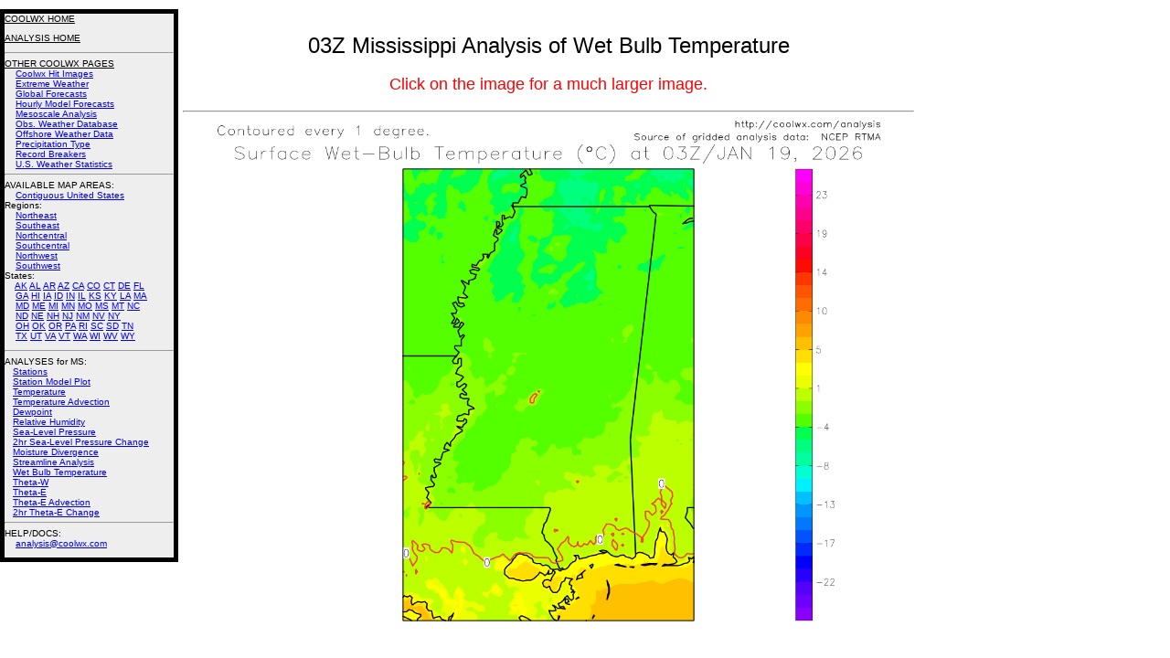

--- FILE ---
content_type: text/html; charset=UTF-8
request_url: http://coolwx.com/cgi-bin/getanalysis.cgi?region=MS&time=03&field=bulb
body_size: 11345
content:
<h3 style="position:absolute;left:200px;top:0px;width:800px;font-family:helvetica,impact,sans-serif;font-size:18px;font-weight:500;text-align:justify">
<title>Hourly Mesoscale Analysis of Conventional and Derived Weather Data</title>
<center>
<meta NAME="keywords" CONTENT="weather;meteorology;temperature;dewpoint;wind;pressure;history;archive;forensic">
<P>
<font size=+2>
03Z Mississippi Analysis of Wet Bulb Temperature
</font>
<P><font color=#ff0000>Click on the image for a much larger image.</font><BR>
</center>
<HR>
<a href=http://coolwx.com/analysis/surface/03z/bulb.03.MS-large.png><img src=http://coolwx.com/analysis/surface/03z/bulb.03.MS-large.png width=800 height=600></A>
<P><center><font size=-1>Past Analyses [
<a href=http://coolwx.com/cgi-bin/getanalysis.cgi?region=MS&time=current&field=bulb>Current</A> 
<a href=http://coolwx.com/cgi-bin/getanalysis.cgi?region=MS&time=23&field=bulb>23Z</A> 
<a href=http://coolwx.com/cgi-bin/getanalysis.cgi?region=MS&time=22&field=bulb>22Z</A> 
<a href=http://coolwx.com/cgi-bin/getanalysis.cgi?region=MS&time=21&field=bulb>21Z</A> 
<a href=http://coolwx.com/cgi-bin/getanalysis.cgi?region=MS&time=20&field=bulb>20Z</A> 
<a href=http://coolwx.com/cgi-bin/getanalysis.cgi?region=MS&time=19&field=bulb>19Z</A> 
<a href=http://coolwx.com/cgi-bin/getanalysis.cgi?region=MS&time=18&field=bulb>18Z</A> 
<a href=http://coolwx.com/cgi-bin/getanalysis.cgi?region=MS&time=17&field=bulb>17Z</A> 
<a href=http://coolwx.com/cgi-bin/getanalysis.cgi?region=MS&time=16&field=bulb>16Z</A> 
<a href=http://coolwx.com/cgi-bin/getanalysis.cgi?region=MS&time=15&field=bulb>15Z</A> 
<a href=http://coolwx.com/cgi-bin/getanalysis.cgi?region=MS&time=14&field=bulb>14Z</A> 
<a href=http://coolwx.com/cgi-bin/getanalysis.cgi?region=MS&time=13&field=bulb>13Z</A> 
<a href=http://coolwx.com/cgi-bin/getanalysis.cgi?region=MS&time=12&field=bulb>12Z</A> 
<a href=http://coolwx.com/cgi-bin/getanalysis.cgi?region=MS&time=11&field=bulb>11Z</A> 
<a href=http://coolwx.com/cgi-bin/getanalysis.cgi?region=MS&time=10&field=bulb>10Z</A> 
<a href=http://coolwx.com/cgi-bin/getanalysis.cgi?region=MS&time=09&field=bulb>09Z</A> 
<a href=http://coolwx.com/cgi-bin/getanalysis.cgi?region=MS&time=08&field=bulb>08Z</A> 
<a href=http://coolwx.com/cgi-bin/getanalysis.cgi?region=MS&time=07&field=bulb>07Z</A> 
<a href=http://coolwx.com/cgi-bin/getanalysis.cgi?region=MS&time=06&field=bulb>06Z</A> 
<a href=http://coolwx.com/cgi-bin/getanalysis.cgi?region=MS&time=05&field=bulb>05Z</A> 
<a href=http://coolwx.com/cgi-bin/getanalysis.cgi?region=MS&time=04&field=bulb>04Z</A> 
<a href=http://coolwx.com/cgi-bin/getanalysis.cgi?region=MS&time=03&field=bulb>03Z</A> 
<a href=http://coolwx.com/cgi-bin/getanalysis.cgi?region=MS&time=02&field=bulb>02Z</A> 
<a href=http://coolwx.com/cgi-bin/getanalysis.cgi?region=MS&time=01&field=bulb>01Z</A> 
<a href=http://coolwx.com/cgi-bin/getanalysis.cgi?region=MS&time=00&field=bulb>00Z</A> 
]</font><P><P></center>
</h3>
<h3 style="position:absolute;left:0px;top:0px;width:185px;background-color:#EEEEEE;border-width:5px;border-style:solid;border-color:#000000;font-family:helvetica,impact,sans-serif;font-size:10px;font-weight:100">
<a href=http://coolwx.com><font color=#000000>COOLWX HOME</font></A><P>
<a href=http://coolwx.com/analysis><font color=#000000>ANALYSIS HOME</font></A>
<BR><HR>
<a href=http://coolwx.com/usstats><font color=#000000>OTHER COOLWX PAGES</font></A>
<BR>&nbsp &nbsp <a href=http://coolwx.com/popular/>Coolwx Hit Images</a><BR>
&nbsp &nbsp <a href=http://coolwx.com/extreme/>Extreme Weather</a><BR>
&nbsp &nbsp <a href=http://coolwx.com/globe>Global Forecasts</a><BR>
&nbsp &nbsp <a href=http://coolwx.com/modelts>Hourly Model Forecasts</a><BR>
&nbsp &nbsp <a href=http://coolwx.com/analysis/>Mesoscale Analysis</a><BR>
&nbsp &nbsp <a href=http://coolwx.com/userobs/>Obs. Weather Database</a><BR>
&nbsp &nbsp <a href=http://coolwx.com/buoydata/>Offshore Weather Data</A><BR>
&nbsp &nbsp <a href=http://coolwx.com/ptype/>Precipitation Type</a><BR>
&nbsp &nbsp <a href=http://coolwx.com/record/>Record Breakers</a><BR>
&nbsp &nbsp <a href=http://coolwx.com/usstats/>U.S. Weather Statistics</a><BR><HR>
<font color=#000000>AVAILABLE MAP AREAS</font>:
<BR>&nbsp &nbsp <a href=http://coolwx.com/cgi-bin/getanalysis.cgi?region=us&time=03&field=bulb>Contiguous United States</A> 
<BR>
Regions:
<BR>&nbsp &nbsp <a href=http://coolwx.com/cgi-bin/getanalysis.cgi?region=ne&time=03&field=bulb>Northeast</A> 
<BR>&nbsp &nbsp <a href=http://coolwx.com/cgi-bin/getanalysis.cgi?region=se&time=03&field=bulb>Southeast</A> 
<BR>&nbsp &nbsp <a href=http://coolwx.com/cgi-bin/getanalysis.cgi?region=nc&time=03&field=bulb>Northcentral</A> 
<BR>&nbsp &nbsp <a href=http://coolwx.com/cgi-bin/getanalysis.cgi?region=sc&time=03&field=bulb>Southcentral</A> 
<BR>&nbsp &nbsp <a href=http://coolwx.com/cgi-bin/getanalysis.cgi?region=nw&time=03&field=bulb>Northwest</A> 
<BR>&nbsp &nbsp <a href=http://coolwx.com/cgi-bin/getanalysis.cgi?region=sw&time=03&field=bulb>Southwest</A>
<BR>
States:
<BR>&nbsp &nbsp <a href=http://coolwx.com/cgi-bin/getanalysis.cgi?region=AK&time=03&field=bulb>AK</A>
<a href=http://coolwx.com/cgi-bin/getanalysis.cgi?region=AL&time=03&field=bulb>AL</A>
<a href=http://coolwx.com/cgi-bin/getanalysis.cgi?region=AR&time=03&field=bulb>AR</A>
<a href=http://coolwx.com/cgi-bin/getanalysis.cgi?region=AZ&time=03&field=bulb>AZ</A>
<a href=http://coolwx.com/cgi-bin/getanalysis.cgi?region=CA&time=03&field=bulb>CA</A>
<a href=http://coolwx.com/cgi-bin/getanalysis.cgi?region=CO&time=03&field=bulb>CO</A>
<a href=http://coolwx.com/cgi-bin/getanalysis.cgi?region=CT&time=03&field=bulb>CT</A>
<a href=http://coolwx.com/cgi-bin/getanalysis.cgi?region=DE&time=03&field=bulb>DE</A>
<a href=http://coolwx.com/cgi-bin/getanalysis.cgi?region=FL&time=03&field=bulb>FL</A>
<BR>&nbsp &nbsp
<a href=http://coolwx.com/cgi-bin/getanalysis.cgi?region=GA&time=03&field=bulb>GA</A>
<a href=http://coolwx.com/cgi-bin/getanalysis.cgi?region=HI&time=03&field=bulb>HI</A>
<a href=http://coolwx.com/cgi-bin/getanalysis.cgi?region=IA&time=03&field=bulb>IA</A>
<a href=http://coolwx.com/cgi-bin/getanalysis.cgi?region=ID&time=03&field=bulb>ID</A>
<a href=http://coolwx.com/cgi-bin/getanalysis.cgi?region=IN&time=03&field=bulb>IN</A>
<a href=http://coolwx.com/cgi-bin/getanalysis.cgi?region=IL&time=03&field=bulb>IL</A>
<a href=http://coolwx.com/cgi-bin/getanalysis.cgi?region=KS&time=03&field=bulb>KS</A>
<a href=http://coolwx.com/cgi-bin/getanalysis.cgi?region=KY&time=03&field=bulb>KY</A>
<a href=http://coolwx.com/cgi-bin/getanalysis.cgi?region=LA&time=03&field=bulb>LA</A>
<a href=http://coolwx.com/cgi-bin/getanalysis.cgi?region=MA&time=03&field=bulb>MA</A>
<BR>&nbsp &nbsp
<a href=http://coolwx.com/cgi-bin/getanalysis.cgi?region=MD&time=03&field=bulb>MD</A>
<a href=http://coolwx.com/cgi-bin/getanalysis.cgi?region=ME&time=03&field=bulb>ME</A>
<a href=http://coolwx.com/cgi-bin/getanalysis.cgi?region=MI&time=03&field=bulb>MI</A>
<a href=http://coolwx.com/cgi-bin/getanalysis.cgi?region=MN&time=03&field=bulb>MN</A>
<a href=http://coolwx.com/cgi-bin/getanalysis.cgi?region=MO&time=03&field=bulb>MO</A>
<a href=http://coolwx.com/cgi-bin/getanalysis.cgi?region=MS&time=03&field=bulb>MS</A>
<a href=http://coolwx.com/cgi-bin/getanalysis.cgi?region=MT&time=03&field=bulb>MT</A>
<a href=http://coolwx.com/cgi-bin/getanalysis.cgi?region=NC&time=03&field=bulb>NC</A>
<BR>&nbsp &nbsp
<a href=http://coolwx.com/cgi-bin/getanalysis.cgi?region=ND&time=03&field=bulb>ND</A>
<a href=http://coolwx.com/cgi-bin/getanalysis.cgi?region=NE&time=03&field=bulb>NE</A>
<a href=http://coolwx.com/cgi-bin/getanalysis.cgi?region=NH&time=03&field=bulb>NH</A>
<a href=http://coolwx.com/cgi-bin/getanalysis.cgi?region=NJ&time=03&field=bulb>NJ</A>
<a href=http://coolwx.com/cgi-bin/getanalysis.cgi?region=NM&time=03&field=bulb>NM</A>
<a href=http://coolwx.com/cgi-bin/getanalysis.cgi?region=NV&time=03&field=bulb>NV</A>
<a href=http://coolwx.com/cgi-bin/getanalysis.cgi?region=NY&time=03&field=bulb>NY</A>
<BR>&nbsp &nbsp
<a href=http://coolwx.com/cgi-bin/getanalysis.cgi?region=OH&time=03&field=bulb>OH</A>
<a href=http://coolwx.com/cgi-bin/getanalysis.cgi?region=OK&time=03&field=bulb>OK</A>
<a href=http://coolwx.com/cgi-bin/getanalysis.cgi?region=OR&time=03&field=bulb>OR</A>
<a href=http://coolwx.com/cgi-bin/getanalysis.cgi?region=PA&time=03&field=bulb>PA</A>
<a href=http://coolwx.com/cgi-bin/getanalysis.cgi?region=RI&time=03&field=bulb>RI</A>
<a href=http://coolwx.com/cgi-bin/getanalysis.cgi?region=SC&time=03&field=bulb>SC</A>
<a href=http://coolwx.com/cgi-bin/getanalysis.cgi?region=SD&time=03&field=bulb>SD</A>
<a href=http://coolwx.com/cgi-bin/getanalysis.cgi?region=TN&time=03&field=bulb>TN</A>
<BR>&nbsp &nbsp
<a href=http://coolwx.com/cgi-bin/getanalysis.cgi?region=TX&time=03&field=bulb>TX</A>
<a href=http://coolwx.com/cgi-bin/getanalysis.cgi?region=UT&time=03&field=bulb>UT</A>
<a href=http://coolwx.com/cgi-bin/getanalysis.cgi?region=VA&time=03&field=bulb>VA</A>
<a href=http://coolwx.com/cgi-bin/getanalysis.cgi?region=VT&time=03&field=bulb>VT</A>
<a href=http://coolwx.com/cgi-bin/getanalysis.cgi?region=WA&time=03&field=bulb>WA</A>
<a href=http://coolwx.com/cgi-bin/getanalysis.cgi?region=WI&time=03&field=bulb>WI</A>
<a href=http://coolwx.com/cgi-bin/getanalysis.cgi?region=WV&time=03&field=bulb>WV</A>
<a href=http://coolwx.com/cgi-bin/getanalysis.cgi?region=WY&time=03&field=bulb>WY</A>
<P>
<HR>
ANALYSES for MS: 
<BR>&nbsp &nbsp<a href=http://coolwx.com/cgi-bin/getanalysis.cgi?region=MS&time=03&field=stns>Stations</A> 
<BR>&nbsp &nbsp<a href=http://coolwx.com/cgi-bin/getanalysis.cgi?region=MS&time=03&field=sfcplot>Station Model Plot</A> 
<BR>&nbsp &nbsp<a href=http://coolwx.com/cgi-bin/getanalysis.cgi?region=MS&time=03&field=temp>Temperature</A> 
<BR>&nbsp &nbsp<a href=http://coolwx.com/cgi-bin/getanalysis.cgi?region=MS&time=03&field=tempadv>Temperature Advection</A> 
<BR>&nbsp &nbsp<a href=http://coolwx.com/cgi-bin/getanalysis.cgi?region=MS&time=03&field=dewp>Dewpoint</A> 
<BR>&nbsp &nbsp<a href=http://coolwx.com/cgi-bin/getanalysis.cgi?region=MS&time=03&field=rh>Relative Humidity</A> 
<BR>&nbsp &nbsp<a href=http://coolwx.com/cgi-bin/getanalysis.cgi?region=MS&time=03&field=pres>Sea-Level Pressure</A> 
<BR>&nbsp &nbsp<a href=http://coolwx.com/cgi-bin/getanalysis.cgi?region=MS&time=03&field=pres2h>2hr Sea-Level Pressure Change</A>
<BR>&nbsp &nbsp<a href=http://coolwx.com/cgi-bin/getanalysis.cgi?region=MS&time=03&field=mdiv>Moisture Divergence</A>
<BR>&nbsp &nbsp<a href=http://coolwx.com/cgi-bin/getanalysis.cgi?region=MS&time=03&field=stream>Streamline Analysis</A>
<BR>&nbsp &nbsp<a href=http://coolwx.com/cgi-bin/getanalysis.cgi?region=MS&time=03&field=bulb>Wet Bulb Temperature</A>
<BR>&nbsp &nbsp<a href=http://coolwx.com/cgi-bin/getanalysis.cgi?region=MS&time=03&field=thew>Theta-W</A>
<BR>&nbsp &nbsp<a href=http://coolwx.com/cgi-bin/getanalysis.cgi?region=MS&time=03&field=thee>Theta-E</A>
<BR>&nbsp &nbsp<a href=http://coolwx.com/cgi-bin/getanalysis.cgi?region=MS&time=03&field=theeadv>Theta-E Advection</A>
<BR>&nbsp &nbsp<a href=http://coolwx.com/cgi-bin/getanalysis.cgi?region=MS&time=03&field=thee2h>2hr Theta-E Change</A>
<HR>
<font color=#000000>HELP/DOCS:</font>
<BR>&nbsp &nbsp <a href=mailto:analysis@coolwx.com>analysis@coolwx.com</A>
<P></h3>
